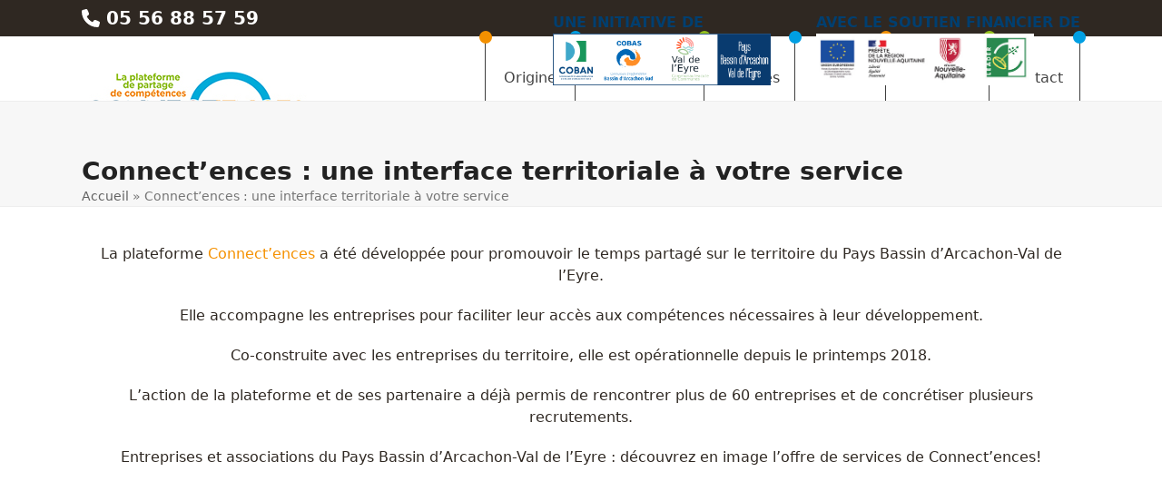

--- FILE ---
content_type: text/html; charset=UTF-8
request_url: https://connectences.com/connectences-une-interface-territoriale-a-votre-service/
body_size: 10403
content:
<!DOCTYPE html>
<html lang="fr-FR" class="wpex-classic-style">
<head>
<meta charset="UTF-8">
<link rel="profile" href="http://gmpg.org/xfn/11">
<meta name='robots' content='index, follow, max-image-preview:large, max-snippet:-1, max-video-preview:-1' />
	<style>img:is([sizes="auto" i], [sizes^="auto," i]) { contain-intrinsic-size: 3000px 1500px }</style>
	<meta name="viewport" content="width=device-width, initial-scale=1">

	<!-- This site is optimized with the Yoast SEO plugin v24.7 - https://yoast.com/wordpress/plugins/seo/ -->
	<title>Connect&#039;ences : une interface territoriale à votre service - Connectences</title>
	<meta name="description" content="La plateforme Connect&#039;ences a été développée pour promouvoir le temps partagé sur le territoire du Pays Bassin d&#039;Arcachon-Val de l&#039;Eyre. Elle accompagne les ent" />
	<link rel="canonical" href="https://connectences.com/connectences-une-interface-territoriale-a-votre-service/" />
	<meta property="og:locale" content="fr_FR" />
	<meta property="og:type" content="article" />
	<meta property="og:title" content="Connect&#039;ences : une interface territoriale à votre service - Connectences" />
	<meta property="og:description" content="La plateforme Connect&rsquo;ences a été développée pour promouvoir le temps partagé sur le territoire du Pays Bassin d&rsquo;Arcachon-Val de l&rsquo;Eyre. Elle accompagne les entreprises pour faciliter leur accès aux compétences nécessaires à leur développement. Co-construite avec les entreprises du territoire, elle est opérationnelle depuis le printemps 2018. L&rsquo;action de la plateforme et de ses partenaire a&hellip;" />
	<meta property="og:url" content="https://connectences.com/connectences-une-interface-territoriale-a-votre-service/" />
	<meta property="og:site_name" content="Connectences" />
	<meta property="article:published_time" content="2018-10-09T08:50:11+00:00" />
	<meta property="article:modified_time" content="2018-10-09T08:56:16+00:00" />
	<meta property="og:image" content="https://connectences.com/wp-content/uploads/2018/10/CONNECTENCES-FB.png" />
	<meta property="og:image:width" content="1200" />
	<meta property="og:image:height" content="630" />
	<meta property="og:image:type" content="image/png" />
	<meta name="author" content="Connectences" />
	<meta name="twitter:card" content="summary_large_image" />
	<meta name="twitter:label1" content="Écrit par" />
	<meta name="twitter:data1" content="Connectences" />
	<meta name="twitter:label2" content="Durée de lecture estimée" />
	<meta name="twitter:data2" content="1 minute" />
	<script type="application/ld+json" class="yoast-schema-graph">{"@context":"https://schema.org","@graph":[{"@type":"Article","@id":"https://connectences.com/connectences-une-interface-territoriale-a-votre-service/#article","isPartOf":{"@id":"https://connectences.com/connectences-une-interface-territoriale-a-votre-service/"},"author":{"name":"Connectences","@id":"https://connectences.com/#/schema/person/3eb3f08fbef9db4d7c241fe40624ca9c"},"headline":"Connect&rsquo;ences : une interface territoriale à votre service","datePublished":"2018-10-09T08:50:11+00:00","dateModified":"2018-10-09T08:56:16+00:00","mainEntityOfPage":{"@id":"https://connectences.com/connectences-une-interface-territoriale-a-votre-service/"},"wordCount":115,"publisher":{"@id":"https://connectences.com/#organization"},"image":{"@id":"https://connectences.com/connectences-une-interface-territoriale-a-votre-service/#primaryimage"},"thumbnailUrl":"https://connectences.com/wp-content/uploads/2018/10/CONNECTENCES-FLYER-VIGNETTE.jpg","articleSection":["Actualités"],"inLanguage":"fr-FR"},{"@type":"WebPage","@id":"https://connectences.com/connectences-une-interface-territoriale-a-votre-service/","url":"https://connectences.com/connectences-une-interface-territoriale-a-votre-service/","name":"Connect'ences : une interface territoriale à votre service - Connectences","isPartOf":{"@id":"https://connectences.com/#website"},"primaryImageOfPage":{"@id":"https://connectences.com/connectences-une-interface-territoriale-a-votre-service/#primaryimage"},"image":{"@id":"https://connectences.com/connectences-une-interface-territoriale-a-votre-service/#primaryimage"},"thumbnailUrl":"https://connectences.com/wp-content/uploads/2018/10/CONNECTENCES-FLYER-VIGNETTE.jpg","datePublished":"2018-10-09T08:50:11+00:00","dateModified":"2018-10-09T08:56:16+00:00","breadcrumb":{"@id":"https://connectences.com/connectences-une-interface-territoriale-a-votre-service/#breadcrumb"},"inLanguage":"fr-FR","potentialAction":[{"@type":"ReadAction","target":["https://connectences.com/connectences-une-interface-territoriale-a-votre-service/"]}]},{"@type":"ImageObject","inLanguage":"fr-FR","@id":"https://connectences.com/connectences-une-interface-territoriale-a-votre-service/#primaryimage","url":"https://connectences.com/wp-content/uploads/2018/10/CONNECTENCES-FLYER-VIGNETTE.jpg","contentUrl":"https://connectences.com/wp-content/uploads/2018/10/CONNECTENCES-FLYER-VIGNETTE.jpg","width":400,"height":400,"caption":"CONNECTENCES FLYER VIGNETTE"},{"@type":"BreadcrumbList","@id":"https://connectences.com/connectences-une-interface-territoriale-a-votre-service/#breadcrumb","itemListElement":[{"@type":"ListItem","position":1,"name":"Accueil","item":"https://connectences.com/"},{"@type":"ListItem","position":2,"name":"Connect&rsquo;ences : une interface territoriale à votre service"}]},{"@type":"WebSite","@id":"https://connectences.com/#website","url":"https://connectences.com/","name":"Connectences","description":"La plateforme de partage de compétences","publisher":{"@id":"https://connectences.com/#organization"},"potentialAction":[{"@type":"SearchAction","target":{"@type":"EntryPoint","urlTemplate":"https://connectences.com/?s={search_term_string}"},"query-input":{"@type":"PropertyValueSpecification","valueRequired":true,"valueName":"search_term_string"}}],"inLanguage":"fr-FR"},{"@type":"Organization","@id":"https://connectences.com/#organization","name":"Connectences","url":"https://connectences.com/","logo":{"@type":"ImageObject","inLanguage":"fr-FR","@id":"https://connectences.com/#/schema/logo/image/","url":"https://connectences.com/wp-content/uploads/2018/05/connectences-plateforme-partage-competences.jpg","contentUrl":"https://connectences.com/wp-content/uploads/2018/05/connectences-plateforme-partage-competences.jpg","width":250,"height":100,"caption":"Connectences"},"image":{"@id":"https://connectences.com/#/schema/logo/image/"}},{"@type":"Person","@id":"https://connectences.com/#/schema/person/3eb3f08fbef9db4d7c241fe40624ca9c","name":"Connectences"}]}</script>
	<!-- / Yoast SEO plugin. -->


<link rel="alternate" type="application/rss+xml" title="Connectences &raquo; Flux" href="https://connectences.com/feed/" />
<link rel="alternate" type="application/rss+xml" title="Connectences &raquo; Flux des commentaires" href="https://connectences.com/comments/feed/" />
<link rel='stylesheet' id='js_composer_front-css' href='https://connectences.com/wp-content/plugins/js_composer/assets/css/js_composer.min.css?ver=8.3' media='all' />
<link rel='stylesheet' id='contact-form-7-css' href='https://connectences.com/wp-content/plugins/contact-form-7/includes/css/styles.css?ver=6.0.5' media='all' />
<link rel='stylesheet' id='awesome-admin-css' href='https://connectences.com/wp-content/plugins/tf-numbers-number-counter-animaton/assets/css/font-awesome.min.css?ver=1' media='all' />
<link rel='stylesheet' id='tf_numbers-style-css' href='https://connectences.com/wp-content/plugins/tf-numbers-number-counter-animaton/assets/css/style.css?ver=1' media='all' />
<link rel='stylesheet' id='parent-style-css' href='https://connectences.com/wp-content/themes/Total/style.css?ver=6.2' media='all' />
<link rel='stylesheet' id='wpex-style-css' href='https://connectences.com/wp-content/themes/Total-child/style.css?ver=6.2' media='all' />
<link rel='stylesheet' id='wpex-mobile-menu-breakpoint-max-css' href='https://connectences.com/wp-content/themes/Total/assets/css/frontend/breakpoints/max.min.css?ver=6.2' media='only screen and (max-width:959px)' />
<link rel='stylesheet' id='wpex-mobile-menu-breakpoint-min-css' href='https://connectences.com/wp-content/themes/Total/assets/css/frontend/breakpoints/min.min.css?ver=6.2' media='only screen and (min-width:960px)' />
<link rel='stylesheet' id='vcex-shortcodes-css' href='https://connectences.com/wp-content/themes/Total/assets/css/frontend/vcex-shortcodes.min.css?ver=6.2' media='all' />
<link rel='stylesheet' id='wpex-wpbakery-css' href='https://connectences.com/wp-content/themes/Total/assets/css/frontend/wpbakery.min.css?ver=6.2' media='all' />
<script src="https://connectences.com/wp-includes/js/jquery/jquery.min.js?ver=3.7.1" id="jquery-core-js"></script>
<script src="https://connectences.com/wp-includes/js/jquery/jquery-migrate.min.js?ver=3.4.1" id="jquery-migrate-js"></script>
<script src="//connectences.com/wp-content/plugins/revslider/sr6/assets/js/rbtools.min.js?ver=6.7.29" async id="tp-tools-js"></script>
<script src="//connectences.com/wp-content/plugins/revslider/sr6/assets/js/rs6.min.js?ver=6.7.30" async id="revmin-js"></script>
<script src="https://connectences.com/wp-content/plugins/tf-numbers-number-counter-animaton/assets/js/tf_numbers.js?ver=1" id="tf_numbers-js"></script>
<script id="wpex-core-js-extra">
var wpex_theme_params = {"selectArrowIcon":"<span class=\"wpex-select-arrow__icon wpex-icon--sm wpex-flex wpex-icon\" aria-hidden=\"true\"><svg viewBox=\"0 0 24 24\" xmlns=\"http:\/\/www.w3.org\/2000\/svg\"><rect fill=\"none\" height=\"24\" width=\"24\"\/><g transform=\"matrix(0, -1, 1, 0, -0.115, 23.885)\"><polygon points=\"17.77,3.77 16,2 6,12 16,22 17.77,20.23 9.54,12\"\/><\/g><\/svg><\/span>","customSelects":".widget_categories form,.widget_archive select,.vcex-form-shortcode select","scrollToHash":"1","localScrollFindLinks":"1","localScrollHighlight":"1","localScrollUpdateHash":"1","scrollToHashTimeout":"500","localScrollTargets":"li.local-scroll a, a.local-scroll, .local-scroll-link, .local-scroll-link > a,.sidr-class-local-scroll-link,li.sidr-class-local-scroll > span > a,li.sidr-class-local-scroll > a","localScrollSpeed":"1000","scrollToBehavior":"smooth"};
</script>
<script src="https://connectences.com/wp-content/themes/Total/assets/js/frontend/core.min.js?ver=6.2" id="wpex-core-js" defer data-wp-strategy="defer"></script>
<script id="wpex-inline-js-after">
!function(){const e=document.querySelector("html"),t=()=>{const t=window.innerWidth-document.documentElement.clientWidth;t&&e.style.setProperty("--wpex-scrollbar-width",`${t}px`)};t(),window.addEventListener("resize",(()=>{t()}))}();
</script>
<script id="wpex-mobile-menu-sidr-js-extra">
var wpex_mobile_menu_sidr_params = {"breakpoint":"959","i18n":{"openSubmenu":"Open submenu of %s","closeSubmenu":"Close submenu of %s"},"openSubmenuIcon":"<span class=\"wpex-open-submenu__icon wpex-transition-transform wpex-duration-300 wpex-icon\" aria-hidden=\"true\"><svg xmlns=\"http:\/\/www.w3.org\/2000\/svg\" viewBox=\"0 0 448 512\"><path d=\"M201.4 342.6c12.5 12.5 32.8 12.5 45.3 0l160-160c12.5-12.5 12.5-32.8 0-45.3s-32.8-12.5-45.3 0L224 274.7 86.6 137.4c-12.5-12.5-32.8-12.5-45.3 0s-12.5 32.8 0 45.3l160 160z\"\/><\/svg><\/span>","source":"#site-navigation","side":"right","dark_surface":"1","displace":"","aria_label":"Mobile menu","aria_label_close":"Close mobile menu","class":["wpex-mobile-menu"],"speed":"300"};
</script>
<script src="https://connectences.com/wp-content/themes/Total/assets/js/frontend/mobile-menu/sidr.min.js?ver=6.2" id="wpex-mobile-menu-sidr-js" defer data-wp-strategy="defer"></script>
<script></script><link rel="https://api.w.org/" href="https://connectences.com/wp-json/" /><link rel="alternate" title="JSON" type="application/json" href="https://connectences.com/wp-json/wp/v2/posts/589" /><link rel='shortlink' href='https://connectences.com/?p=589' />
<link rel="alternate" title="oEmbed (JSON)" type="application/json+oembed" href="https://connectences.com/wp-json/oembed/1.0/embed?url=https%3A%2F%2Fconnectences.com%2Fconnectences-une-interface-territoriale-a-votre-service%2F" />
<link rel="alternate" title="oEmbed (XML)" type="text/xml+oembed" href="https://connectences.com/wp-json/oembed/1.0/embed?url=https%3A%2F%2Fconnectences.com%2Fconnectences-une-interface-territoriale-a-votre-service%2F&#038;format=xml" />
<link rel="icon" href="https://connectences.com/wp-content/uploads/2018/06/Connectences-Flavicon-16x16.png" sizes="32x32"><link rel="shortcut icon" href="https://connectences.com/wp-content/uploads/2018/06/Connectences-Flavicon-16x16.png"><!-- Global site tag (gtag.js) - Google Analytics -->
<script async src="https://www.googletagmanager.com/gtag/js?id=UA-120618740-1"></script>
<script>
  window.dataLayer = window.dataLayer || [];
  function gtag(){dataLayer.push(arguments);}
  gtag('js', new Date());

  gtag('config', 'UA-120618740-1');
</script>
<noscript><style>body:not(.content-full-screen) .wpex-vc-row-stretched[data-vc-full-width-init="false"]{visibility:visible;}</style></noscript><script>function setREVStartSize(e){
			//window.requestAnimationFrame(function() {
				window.RSIW = window.RSIW===undefined ? window.innerWidth : window.RSIW;
				window.RSIH = window.RSIH===undefined ? window.innerHeight : window.RSIH;
				try {
					var pw = document.getElementById(e.c).parentNode.offsetWidth,
						newh;
					pw = pw===0 || isNaN(pw) || (e.l=="fullwidth" || e.layout=="fullwidth") ? window.RSIW : pw;
					e.tabw = e.tabw===undefined ? 0 : parseInt(e.tabw);
					e.thumbw = e.thumbw===undefined ? 0 : parseInt(e.thumbw);
					e.tabh = e.tabh===undefined ? 0 : parseInt(e.tabh);
					e.thumbh = e.thumbh===undefined ? 0 : parseInt(e.thumbh);
					e.tabhide = e.tabhide===undefined ? 0 : parseInt(e.tabhide);
					e.thumbhide = e.thumbhide===undefined ? 0 : parseInt(e.thumbhide);
					e.mh = e.mh===undefined || e.mh=="" || e.mh==="auto" ? 0 : parseInt(e.mh,0);
					if(e.layout==="fullscreen" || e.l==="fullscreen")
						newh = Math.max(e.mh,window.RSIH);
					else{
						e.gw = Array.isArray(e.gw) ? e.gw : [e.gw];
						for (var i in e.rl) if (e.gw[i]===undefined || e.gw[i]===0) e.gw[i] = e.gw[i-1];
						e.gh = e.el===undefined || e.el==="" || (Array.isArray(e.el) && e.el.length==0)? e.gh : e.el;
						e.gh = Array.isArray(e.gh) ? e.gh : [e.gh];
						for (var i in e.rl) if (e.gh[i]===undefined || e.gh[i]===0) e.gh[i] = e.gh[i-1];
											
						var nl = new Array(e.rl.length),
							ix = 0,
							sl;
						e.tabw = e.tabhide>=pw ? 0 : e.tabw;
						e.thumbw = e.thumbhide>=pw ? 0 : e.thumbw;
						e.tabh = e.tabhide>=pw ? 0 : e.tabh;
						e.thumbh = e.thumbhide>=pw ? 0 : e.thumbh;
						for (var i in e.rl) nl[i] = e.rl[i]<window.RSIW ? 0 : e.rl[i];
						sl = nl[0];
						for (var i in nl) if (sl>nl[i] && nl[i]>0) { sl = nl[i]; ix=i;}
						var m = pw>(e.gw[ix]+e.tabw+e.thumbw) ? 1 : (pw-(e.tabw+e.thumbw)) / (e.gw[ix]);
						newh =  (e.gh[ix] * m) + (e.tabh + e.thumbh);
					}
					var el = document.getElementById(e.c);
					if (el!==null && el) el.style.height = newh+"px";
					el = document.getElementById(e.c+"_wrapper");
					if (el!==null && el) {
						el.style.height = newh+"px";
						el.style.display = "block";
					}
				} catch(e){
					console.log("Failure at Presize of Slider:" + e)
				}
			//});
		  };</script>
<noscript><style> .wpb_animate_when_almost_visible { opacity: 1; }</style></noscript><style data-type="wpex-css" id="wpex-css">/*TYPOGRAPHY*/body{color:#2f2822;}/*CUSTOMIZER STYLING*/:root{--wpex-accent:#f59100;--wpex-accent-alt:#f59100;--wpex-vc-column-inner-margin-bottom:40px;}:root,.site-boxed.wpex-responsive #wrap{--wpex-container-width:1100px;}#top-bar-wrap{background-color:#2f2822;}.wpex-top-bar-sticky{background-color:#2f2822;}#top-bar{color:#ffffff;--wpex-text-2:#ffffff;--wpex-text-3:#ffffff;--wpex-text-4:#ffffff;padding-block-start:5px;padding-block-end:5px;}.header-padding{padding-block-start:30px;padding-block-end:40px;}#site-navigation-wrap{--wpex-hover-main-nav-link-color:#f59100;--wpex-active-main-nav-link-color:#f59100;}</style></head>

<body class="post-template-default single single-post postid-589 single-format-standard wp-custom-logo wp-embed-responsive wpex-theme wpex-responsive full-width-main-layout no-composer wpex-live-site site-full-width content-full-width has-topbar post-in-category-actualites sidebar-widget-icons hasnt-overlay-header has-mobile-menu wpex-mobile-toggle-menu-icon_buttons wpex-no-js wpb-js-composer js-comp-ver-8.3 vc_responsive">

	
<a href="#content" class="skip-to-content">Skip to content</a>

	
	<span data-ls_id="#site_top" tabindex="-1"></span>
	<div id="outer-wrap" class="wpex-overflow-clip">
		
		
		
		<div id="wrap" class="wpex-clr">

			

	
		<div id="top-bar-wrap" class="wpex-border-b wpex-border-main wpex-border-solid wpex-text-sm wpex-print-hidden">

			<div id="top-bar" class="container wpex-relative wpex-py-15 wpex-md-flex wpex-justify-between wpex-items-center wpex-text-center wpex-md-text-initial">
	<div id="top-bar-content" class="has-content top-bar-left wpex-clr"><span class="wpex-inline"><span  style="font-size:;" class="wpex-icon" aria-hidden="true"><svg xmlns="http://www.w3.org/2000/svg" viewBox="0 0 512 512"><path d="M164.9 24.6c-7.7-18.6-28-28.5-47.4-23.2l-88 24C12.1 30.2 0 46 0 64C0 311.4 200.6 512 448 512c18 0 33.8-12.1 38.6-29.5l24-88c5.3-19.4-4.6-39.7-23.2-47.4l-96-40c-16.3-6.8-35.2-2.1-46.3 11.6L304.7 368C234.3 334.7 177.3 277.7 144 207.3L193.3 167c13.7-11.2 18.4-30 11.6-46.3l-40-96z"/></svg></span> 05 56 88 57 59</span></div>

</div>

		</div>

	
	<header id="site-header" class="header-one dyn-styles wpex-print-hidden wpex-relative wpex-clr">
				<div id="site-header-inner" class="header-one-inner header-padding container wpex-relative wpex-h-100 wpex-py-30 wpex-clr">
<div id="site-logo" class="site-branding header-one-logo logo-padding wpex-flex wpex-items-center wpex-float-left wpex-h-100">
	<div id="site-logo-inner" ><a id="site-logo-link" href="https://connectences.com/" rel="home" class="main-logo"><img src="https://connectences.com/wp-content/uploads/2018/05/connectences-plateforme-partage-competences.jpg" alt="Connectences" class="logo-img wpex-h-auto wpex-max-w-100 wpex-align-middle" width="250" height="100" data-no-retina data-skip-lazy fetchpriority="high"></a></div>

</div>

<div id="site-navigation-wrap" class="navbar-style-one navbar-fixed-height navbar-fixed-line-height wpex-dropdowns-caret wpex-stretch-megamenus hide-at-mm-breakpoint wpex-clr wpex-print-hidden">
	<nav id="site-navigation" class="navigation main-navigation main-navigation-one wpex-clr" aria-label="Main menu"><ul id="menu-main-fr" class="main-navigation-ul dropdown-menu wpex-dropdown-menu wpex-dropdown-menu--onhover"><li id="menu-item-24" class="menu-item menu-item-type-post_type menu-item-object-page menu-item-24"><a href="https://connectences.com/origine/"><span class="link-inner">Origine</span></a></li>
<li id="menu-item-25" class="menu-item menu-item-type-post_type menu-item-object-page menu-item-25"><a href="https://connectences.com/temps-partage/"><span class="link-inner">Temps partagé</span></a></li>
<li id="menu-item-26" class="menu-item menu-item-type-post_type menu-item-object-page menu-item-26"><a href="https://connectences.com/services/"><span class="link-inner">Services</span></a></li>
<li id="menu-item-346" class="menu-item menu-item-type-custom menu-item-object-custom menu-item-has-children menu-item-346 dropdown"><a href="#"><span class="link-inner">Actus</span></a>
<ul class="sub-menu">
	<li id="menu-item-27" class="menu-item menu-item-type-post_type menu-item-object-page menu-item-27"><a href="https://connectences.com/infos/"><span class="link-inner">Infos</span></a></li>
	<li id="menu-item-345" class="menu-item menu-item-type-post_type menu-item-object-page menu-item-345"><a href="https://connectences.com/evenements/"><span class="link-inner">Évènements</span></a></li>
</ul>
</li>
<li id="menu-item-28" class="menu-item menu-item-type-post_type menu-item-object-page menu-item-28"><a href="https://connectences.com/partenaires/"><span class="link-inner">Partenaires</span></a></li>
<li id="menu-item-29" class="menu-item menu-item-type-post_type menu-item-object-page menu-item-29"><a href="https://connectences.com/contact/"><span class="link-inner">Contact</span></a></li>
</ul></nav>
</div>

<div class="header-logo-initiative"><div>UNE INITIATIVE DE<br/> <img src="/wp-content/themes/Total-child/img/braval-connectences-logos-pays-bassin-arcachon-valdeleyre.png"/></div><div>AVEC LE SOUTIEN FINANCIER DE <br/><img src="/wp-content/themes/Total-child/img/braval-connectences-logos-partenaires-financiers.jpg"/></div></div>
<div id="mobile-menu" class="wpex-mobile-menu-toggle show-at-mm-breakpoint wpex-flex wpex-items-center wpex-absolute wpex-top-50 -wpex-translate-y-50 wpex-right-0">
	<div class="wpex-inline-flex wpex-items-center">
						<a href="#" class="mobile-menu-toggle" role="button" aria-expanded="false"><span class="mobile-menu-toggle__icon wpex-flex"><span class="wpex-hamburger-icon wpex-hamburger-icon--inactive wpex-hamburger-icon--animate" aria-hidden="true"><span></span></span></span><span class="screen-reader-text" data-open-text>Open mobile menu</span><span class="screen-reader-text" data-open-text>Close mobile menu</span></a>			</div>
</div></div>
			</header>

			
			<main id="main" class="site-main wpex-clr">

				
<header class="page-header has-aside default-page-header wpex-relative wpex-mb-40 wpex-surface-2 wpex-py-20 wpex-border-t wpex-border-b wpex-border-solid wpex-border-surface-3 wpex-text-2 wpex-supports-mods">

	
	<div class="page-header-inner container wpex-md-flex wpex-md-flex-wrap wpex-md-items-center wpex-md-justify-between">
<div class="page-header-content wpex-md-mr-15">

<h1 class="page-header-title wpex-block wpex-m-0 wpex-text-2xl">

	<span>Connect&rsquo;ences : une interface territoriale à votre service</span>

</h1>

</div>
<div class="page-header-aside wpex-md-text-right"><nav class="site-breadcrumbs position-page_header_aside wpex-text-4 wpex-text-sm" aria-label="You are here:"><span class="breadcrumb-trail"><span><span><a href="https://connectences.com/">Accueil</a></span> » <span class="breadcrumb_last" aria-current="page">Connect&rsquo;ences : une interface territoriale à votre service</span></span></span></nav></div></div>

	
</header>


<div id="content-wrap"  class="container wpex-clr">

	
	<div id="primary" class="content-area wpex-clr">

		
		<div id="content" class="site-content wpex-clr">

			
			
<article id="single-blocks" class="single-blog-article wpex-first-mt-0 wpex-clr">
<div class="single-blog-content single-content entry wpex-mt-20 wpex-mb-40 wpex-clr"><p style="text-align: center;">La plateforme <a href="https://connectences.com/origine/" target="_blank" rel="noopener">Connect&rsquo;ences</a> a été développée pour promouvoir le temps partagé sur le territoire du Pays Bassin d&rsquo;Arcachon-Val de l&rsquo;Eyre.</p>
<p style="text-align: center;">Elle accompagne les entreprises pour faciliter leur accès aux compétences nécessaires à leur développement.</p>
<p style="text-align: center;">Co-construite avec les entreprises du territoire, elle est opérationnelle depuis le printemps 2018.</p>
<p style="text-align: center;">L&rsquo;action de la plateforme et de ses partenaire a déjà permis de rencontrer plus de 60 entreprises et de concrétiser plusieurs recrutements.</p>
<p style="text-align: center;">Entreprises et associations du Pays Bassin d&rsquo;Arcachon-Val de l&rsquo;Eyre : découvrez en image l&rsquo;offre de services de Connect&rsquo;ences!</p>
<p><span class="wpex-responsive-media"><iframe width="980" height="551" src="https://www.youtube.com/embed/yw67qItM554?feature=oembed"  allow="autoplay; encrypted-media" allowfullscreen></iframe></span></p>
</div>


		<div class="wpex-social-share style-minimal position-horizontal wpex-mx-auto wpex-mb-40 wpex-print-hidden" data-target="_blank" data-source="https%3A%2F%2Fconnectences.com%2F" data-url="https%3A%2F%2Fconnectences.com%2Fconnectences-une-interface-territoriale-a-votre-service%2F" data-title="Connect’ences : une interface territoriale à votre service" data-image="https%3A%2F%2Fconnectences.com%2Fwp-content%2Fuploads%2F2018%2F10%2FCONNECTENCES-FLYER-VIGNETTE.jpg" data-summary="La%20plateforme%20Connect%27ences%C2%A0a%20%C3%A9t%C3%A9%20d%C3%A9velopp%C3%A9e%20pour%20promouvoir%20le%20temps%20partag%C3%A9%20sur%20le%20territoire%20du%20Pays%20Bassin%20d%27Arcachon-Val%20de%20l%27Eyre.%20Elle%20accompagne%20les%20entreprises%20pour%20faciliter%20leur%20acc%C3%A8s%20aux%20comp%C3%A9tences%20n%C3%A9cessaires" data-email-subject="I wanted you to see this link" data-email-body="I wanted you to see this link https%3A%2F%2Fconnectences.com%2Fconnectences-une-interface-territoriale-a-votre-service%2F">

			<h3 class="theme-heading border-bottom social-share-title"><span class="text">Partager</span></h3>
			
	<ul class="wpex-social-share__list wpex-m-0 wpex-p-0 wpex-list-none wpex-flex wpex-flex-wrap wpex-gap-5">			<li class="wpex-social-share__item wpex-m-0 wpex-p-0 wpex-inline-block">
									<a href="#" role="button" class="wpex-social-share__link wpex-social-share__link--twitter wpex-twitter wpex-flex wpex-items-center wpex-justify-center wpex-no-underline wpex-gap-10 wpex-duration-150 wpex-transition-colors wpex-surface-1 wpex-text-4 wpex-social-color-hover wpex-border wpex-border-solid wpex-border-surface-3" aria-label="Post on X">
				<span class="wpex-social-share__icon"><span class="wpex-icon" aria-hidden="true"><svg xmlns="http://www.w3.org/2000/svg" viewBox="0 0 512 512"><path d="M389.2 48h70.6L305.6 224.2 487 464H345L233.7 318.6 106.5 464H35.8L200.7 275.5 26.8 48H172.4L272.9 180.9 389.2 48zM364.4 421.8h39.1L151.1 88h-42L364.4 421.8z"/></svg></span></span>						<span class="wpex-social-share__label wpex-label">Twitter</span>
									</a>
			</li>
					<li class="wpex-social-share__item wpex-m-0 wpex-p-0 wpex-inline-block">
									<a href="#" role="button" class="wpex-social-share__link wpex-social-share__link--facebook wpex-facebook wpex-flex wpex-items-center wpex-justify-center wpex-no-underline wpex-gap-10 wpex-duration-150 wpex-transition-colors wpex-surface-1 wpex-text-4 wpex-social-color-hover wpex-border wpex-border-solid wpex-border-surface-3" aria-label="Share on Facebook">
				<span class="wpex-social-share__icon"><span class="wpex-icon" aria-hidden="true"><svg xmlns="http://www.w3.org/2000/svg" viewBox="0 0 512 512"><path d="M512 256C512 114.6 397.4 0 256 0S0 114.6 0 256C0 376 82.7 476.8 194.2 504.5V334.2H141.4V256h52.8V222.3c0-87.1 39.4-127.5 125-127.5c16.2 0 44.2 3.2 55.7 6.4V172c-6-.6-16.5-1-29.6-1c-42 0-58.2 15.9-58.2 57.2V256h83.6l-14.4 78.2H287V510.1C413.8 494.8 512 386.9 512 256h0z"/></svg></span></span>						<span class="wpex-social-share__label wpex-label">Facebook</span>
									</a>
			</li>
					<li class="wpex-social-share__item wpex-m-0 wpex-p-0 wpex-inline-block">
									<a href="#" role="button" class="wpex-social-share__link wpex-social-share__link--linkedin wpex-linkedin wpex-flex wpex-items-center wpex-justify-center wpex-no-underline wpex-gap-10 wpex-duration-150 wpex-transition-colors wpex-surface-1 wpex-text-4 wpex-social-color-hover wpex-border wpex-border-solid wpex-border-surface-3" aria-label="Share on LinkedIn">
				<span class="wpex-social-share__icon"><span class="wpex-icon" aria-hidden="true"><svg xmlns="http://www.w3.org/2000/svg" viewBox="0 0 448 512"><path d="M100.3 448H7.4V148.9h92.9zM53.8 108.1C24.1 108.1 0 83.5 0 53.8a53.8 53.8 0 0 1 107.6 0c0 29.7-24.1 54.3-53.8 54.3zM447.9 448h-92.7V302.4c0-34.7-.7-79.2-48.3-79.2-48.3 0-55.7 37.7-55.7 76.7V448h-92.8V148.9h89.1v40.8h1.3c12.4-23.5 42.7-48.3 87.9-48.3 94 0 111.3 61.9 111.3 142.3V448z"/></svg></span></span>						<span class="wpex-social-share__label wpex-label">LinkedIn</span>
									</a>
			</li>
					<li class="wpex-social-share__item wpex-m-0 wpex-p-0 wpex-inline-block">
									<a href="#" role="button" class="wpex-social-share__link wpex-social-share__link--email wpex-email wpex-flex wpex-items-center wpex-justify-center wpex-no-underline wpex-gap-10 wpex-duration-150 wpex-transition-colors wpex-surface-1 wpex-text-4 wpex-social-color-hover wpex-border wpex-border-solid wpex-border-surface-3" aria-label="Share via Email">
				<span class="wpex-social-share__icon"><span class="wpex-icon" aria-hidden="true"><svg xmlns="http://www.w3.org/2000/svg" viewBox="0 0 512 512"><path d="M48 64C21.5 64 0 85.5 0 112c0 15.1 7.1 29.3 19.2 38.4L236.8 313.6c11.4 8.5 27 8.5 38.4 0L492.8 150.4c12.1-9.1 19.2-23.3 19.2-38.4c0-26.5-21.5-48-48-48H48zM0 176V384c0 35.3 28.7 64 64 64H448c35.3 0 64-28.7 64-64V176L294.4 339.2c-22.8 17.1-54 17.1-76.8 0L0 176z"/></svg></span></span>						<span class="wpex-social-share__label wpex-label">Email</span>
									</a>
			</li>
		</ul>
	
		</div>

	
</article>

			
			
		</div>

		
	</div>

	
</div>


				<div class="post-pagination-wrap wpex-py-20 wpex-border-solid wpex-border-t wpex-border-main wpex-print-hidden">
		<ul class="post-pagination container wpex-flex wpex-justify-between wpex-list-none"><li class="post-prev wpex-flex-grow wpex-mr-10"><a href="https://connectences.com/le-temps-partage-pour-qui-et-pourquoi/" rel="prev"><span class="wpex-mr-10 wpex-icon wpex-icon--xs wpex-icon--bidi" aria-hidden="true"><svg xmlns="http://www.w3.org/2000/svg" viewBox="0 0 320 512"><path d="M9.4 233.4c-12.5 12.5-12.5 32.8 0 45.3l192 192c12.5 12.5 32.8 12.5 45.3 0s12.5-32.8 0-45.3L77.3 256 246.6 86.6c12.5-12.5 12.5-32.8 0-45.3s-32.8-12.5-45.3 0l-192 192z"/></svg></span><span class="screen-reader-text">previous post: </span>Le temps partagé : pour qui et pourquoi ?</a></li><li class="post-next wpex-flex-grow wpex-ml-10 wpex-text-right"><a href="https://connectences.com/operateurs-connectences-gea/" rel="next"><span class="screen-reader-text">next post: </span>Les opérateurs de Connect’ences – épisode 1 : le GEA<span class="wpex-ml-10 wpex-icon wpex-icon--xs wpex-icon--bidi" aria-hidden="true"><svg xmlns="http://www.w3.org/2000/svg" viewBox="0 0 320 512"><path d="M310.6 233.4c12.5 12.5 12.5 32.8 0 45.3l-192 192c-12.5 12.5-32.8 12.5-45.3 0s-12.5-32.8 0-45.3L242.7 256 73.4 86.6c-12.5-12.5-12.5-32.8 0-45.3s32.8-12.5 45.3 0l192 192z"/></svg></span></a></li></ul>
	</div>
	
		</main>

		
		

<footer id="footer-builder" class="footer-builder">
	<div class="footer-builder-content container entry wpex-clr">
		<style>.vc_custom_1527689157805{padding-top: 40px !important;background-color: #252120 !important;}</style><div class="vc_row wpb_row vc_row-fluid vc_custom_1527689157805 wpex-vc-full-width-row wpex-vc-full-width-row--centered wpex-relative wpex-vc_row-has-fill wpex-vc-reset-negative-margin"><div class="wpb_column vc_column_container vc_col-sm-3"><div class="vc_column-inner"><div class="wpb_wrapper">
	<div  class="wpb_single_image wpb_content_element vc_align_ wpb_content_element">
		
		<figure class="wpb_wrapper vc_figure">
			<div class="vc_single_image-wrapper   vc_box_border_grey"><img width="200" height="72" src="https://connectences.com/wp-content/uploads/2018/05/connectences-plateforme-partage-competences-bordeaux.jpg" class="vc_single_image-img attachment-full" alt="Connect&#039;ences : La plateforme de partage de compétences" title="Connect&#039;ences : La plateforme de partage de compétences" decoding="async" loading="lazy" /></div>
		</figure>
	</div>
</div></div></div><div class="wpb_column vc_column_container vc_col-sm-3"><div class="vc_column-inner"><div class="wpb_wrapper">
	<div class="wpb_text_column wpb_content_element" >
		<div class="wpb_wrapper">
			<p><strong><span style="font-size: 18px">PLAN DU SITE</span></strong></p>

		</div>
	</div>
<div class="vcex-spacing wpex-w-100 wpex-clear" style="height:10px;"></div><div  class="vc_wp_custommenu wpb_content_element"><div class="widget widget_nav_menu"><div class="menu-footer-menu-1-fr-container"><ul id="menu-footer-menu-1-fr" class="menu"><li id="menu-item-193" class="menu-item menu-item-type-post_type menu-item-object-page menu-item-193"><a href="https://connectences.com/origine/">Origine</a></li>
<li id="menu-item-194" class="menu-item menu-item-type-post_type menu-item-object-page menu-item-194"><a href="https://connectences.com/temps-partage/">Temps partagé</a></li>
<li id="menu-item-195" class="menu-item menu-item-type-post_type menu-item-object-page menu-item-195"><a href="https://connectences.com/services/">Services</a></li>
<li id="menu-item-196" class="menu-item menu-item-type-post_type menu-item-object-page menu-item-196"><a href="https://connectences.com/infos/">Infos</a></li>
<li id="menu-item-197" class="menu-item menu-item-type-post_type menu-item-object-page menu-item-197"><a href="https://connectences.com/partenaires/">Partenaires</a></li>
<li id="menu-item-198" class="menu-item menu-item-type-post_type menu-item-object-page menu-item-198"><a href="https://connectences.com/contact/">Contact</a></li>
</ul></div></div></div></div></div></div><div class="wpb_column vc_column_container vc_col-sm-3"><div class="vc_column-inner"><div class="wpb_wrapper">
	<div class="wpb_text_column wpb_content_element" >
		<div class="wpb_wrapper">
			<p><strong><span style="font-size: 18px">LIENS UTILES</span></strong></p>

		</div>
	</div>
<div class="vcex-spacing wpex-w-100 wpex-clear" style="height:10px;"></div><div  class="vc_wp_custommenu wpb_content_element"><div class="widget widget_nav_menu"><div class="menu-footer-menu-2-fr-container"><ul id="menu-footer-menu-2-fr" class="menu"><li id="menu-item-206" class="menu-item menu-item-type-custom menu-item-object-custom menu-item-206"><a target="_blank" href="http://www.valdeleyre.fr/">www.valdeleyre.fr</a></li>
<li id="menu-item-207" class="menu-item menu-item-type-custom menu-item-object-custom menu-item-207"><a target="_blank" href="http://www.coban-atlantique.fr/">www.coban-atlantique.fr</a></li>
<li id="menu-item-208" class="menu-item menu-item-type-custom menu-item-object-custom menu-item-208"><a target="_blank" href="http://www.agglo-cobas.fr/">www.agglo-cobas.fr</a></li>
<li id="menu-item-355" class="menu-item menu-item-type-post_type menu-item-object-page menu-item-355"><a href="https://connectences.com/mentions-legales/">Mentions légales</a></li>
</ul></div></div></div></div></div></div><div class="wpb_column vc_column_container vc_col-sm-3"><div class="vc_column-inner"><div class="wpb_wrapper">
	<div class="wpb_text_column wpb_content_element" >
		<div class="wpb_wrapper">
			<p><strong><span style="font-size: 18px">ADRESSE</span></strong></p>

		</div>
	</div>
<div class="vcex-spacing wpex-w-100 wpex-clear" style="height:10px;"></div>
	<div class="wpb_text_column wpb_content_element" >
		<div class="wpb_wrapper">
			<p>20, route de Suzon<br />
33830 Belin-Beliet<br />
<a href="tel:+33556885759">05 56 88 57 59</a></p>

		</div>
	</div>
</div></div></div></div>
	</div>
</footer>


	


	</div>

	
	
</div>




<a href="#top" id="site-scroll-top" class="wpex-z-popover wpex-flex wpex-items-center wpex-justify-center wpex-fixed wpex-rounded-full wpex-text-center wpex-box-content wpex-transition-all wpex-duration-200 wpex-bottom-0 wpex-right-0 wpex-mr-25 wpex-mb-25 wpex-no-underline wpex-print-hidden wpex-surface-2 wpex-text-4 wpex-hover-bg-accent wpex-invisible wpex-opacity-0"><span class="wpex-flex wpex-icon" aria-hidden="true"><svg xmlns="http://www.w3.org/2000/svg" viewBox="0 0 512 512"><path d="M233.4 105.4c12.5-12.5 32.8-12.5 45.3 0l192 192c12.5 12.5 12.5 32.8 0 45.3s-32.8 12.5-45.3 0L256 173.3 86.6 342.6c-12.5 12.5-32.8 12.5-45.3 0s-12.5-32.8 0-45.3l192-192z"/></svg></span><span class="screen-reader-text">Back To Top</span></a>


<template id="wpex-template-sidr-mobile-menu-top">		<div class="wpex-mobile-menu__top wpex-p-20 wpex-gap-15 wpex-flex wpex-justify-between">
						<a href="#" role="button" class="wpex-mobile-menu__close wpex-inline-flex wpex-no-underline" aria-label="Close mobile menu"><span class="wpex-mobile-menu__close-icon wpex-flex wpex-icon wpex-icon--xl" aria-hidden="true"><svg xmlns="http://www.w3.org/2000/svg" viewBox="0 0 24 24"><path d="M0 0h24v24H0V0z" fill="none"/><path d="M19 6.41L17.59 5 12 10.59 6.41 5 5 6.41 10.59 12 5 17.59 6.41 19 12 13.41 17.59 19 19 17.59 13.41 12 19 6.41z"/></svg></span></a>
		</div>
		</template>

<div class="wpex-sidr-overlay wpex-fixed wpex-inset-0 wpex-hidden wpex-z-backdrop wpex-bg-backdrop"></div>


		<script>
			window.RS_MODULES = window.RS_MODULES || {};
			window.RS_MODULES.modules = window.RS_MODULES.modules || {};
			window.RS_MODULES.waiting = window.RS_MODULES.waiting || [];
			window.RS_MODULES.defered = false;
			window.RS_MODULES.moduleWaiting = window.RS_MODULES.moduleWaiting || {};
			window.RS_MODULES.type = 'compiled';
		</script>
		<script type="text/html" id="wpb-modifications"> window.wpbCustomElement = 1; </script><link rel='stylesheet' id='tf-footer-style-css' href='https://connectences.com/wp-content/plugins/tf-numbers-number-counter-animaton/inc/tf-footer-style.css?ver=1000' media='all' />
<link rel='stylesheet' id='rs-plugin-settings-css' href='//connectences.com/wp-content/plugins/revslider/sr6/assets/css/rs6.css?ver=6.7.30' media='all' />
<style id='rs-plugin-settings-inline-css'>
#rs-demo-id {}
</style>
<script src="https://connectences.com/wp-includes/js/dist/hooks.min.js?ver=4d63a3d491d11ffd8ac6" id="wp-hooks-js"></script>
<script src="https://connectences.com/wp-includes/js/dist/i18n.min.js?ver=5e580eb46a90c2b997e6" id="wp-i18n-js"></script>
<script id="wp-i18n-js-after">
wp.i18n.setLocaleData( { 'text direction\u0004ltr': [ 'ltr' ] } );
</script>
<script src="https://connectences.com/wp-content/plugins/contact-form-7/includes/swv/js/index.js?ver=6.0.5" id="swv-js"></script>
<script id="contact-form-7-js-translations">
( function( domain, translations ) {
	var localeData = translations.locale_data[ domain ] || translations.locale_data.messages;
	localeData[""].domain = domain;
	wp.i18n.setLocaleData( localeData, domain );
} )( "contact-form-7", {"translation-revision-date":"2025-02-06 12:02:14+0000","generator":"GlotPress\/4.0.1","domain":"messages","locale_data":{"messages":{"":{"domain":"messages","plural-forms":"nplurals=2; plural=n > 1;","lang":"fr"},"This contact form is placed in the wrong place.":["Ce formulaire de contact est plac\u00e9 dans un mauvais endroit."],"Error:":["Erreur\u00a0:"]}},"comment":{"reference":"includes\/js\/index.js"}} );
</script>
<script id="contact-form-7-js-before">
var wpcf7 = {
    "api": {
        "root": "https:\/\/connectences.com\/wp-json\/",
        "namespace": "contact-form-7\/v1"
    }
};
</script>
<script src="https://connectences.com/wp-content/plugins/contact-form-7/includes/js/index.js?ver=6.0.5" id="contact-form-7-js"></script>
<script src="https://connectences.com/wp-content/themes/Total/assets/js/frontend/social-share.min.js?ver=6.2" id="wpex-social-share-js" defer data-wp-strategy="defer"></script>
<script></script>
</body>
</html>


--- FILE ---
content_type: text/css
request_url: https://connectences.com/wp-content/themes/Total-child/style.css?ver=6.2
body_size: 2009
content:
/*
Theme Name: Total Child
Theme URI: http://totalwptheme.com
Description: Total WordPress theme example child theme.
Author: AJ Clarke
Author URI: http://totalwptheme.com
Template: Total
Version: 1.0
*/

/* Parent stylesheet should be loaded from functions.php not using @import */

/************************************************************************/
/****** TOPBAR ******/
/************************************************************************/
#top-bar {
    font-size: 20px;
    font-weight: bold;
}

/************************************************************************/
/****** HEADER ******/
/************************************************************************/
.navbar-style-one {
    position: absolute;
    right: 0px;
    top: 0;
    margin-top: 0px;
    height: auto;
}

.main-navigation-ul > li {
    float: left;
    padding-top: 20px;
    border-right: 1px solid #3e3e3e;
    min-width: 100px;
    text-align: center;
    position: relative;
}

.main-navigation-ul > li:first-child {
    border-left: 1px solid #3e3e3e;
}

.main-navigation-ul > li::before {
    content: "";
    position: absolute;
    width: 14px;
    height: 14px;
    top: -7px;
    left: -7px;
    -webkit-border-radius: 50%;
    -moz-border-radius: 50%;
    border-radius: 50%;
}

.main-navigation-ul > li:nth-child(n)::before {
    background: #f39000;
}

.main-navigation-ul > li:nth-child(2)::before {
    background: #009fe3;
}

.main-navigation-ul > li:nth-child(3)::before {
    background: #94c11e;
}

.main-navigation-ul > li:nth-child(4)::before {
    background: #009fe3;
}

.main-navigation-ul > li:nth-child(5)::before {
    background: #f39000;
}

.main-navigation-ul > li:nth-child(6)::before {
    background: #94c11e;
}

.main-navigation-ul > li:last-child::after {
    content: "";
    position: absolute;
    width: 14px;
    height: 14px;
    background: #009fe3;
    -webkit-border-radius: 50%;
    -moz-border-radius: 50%;
    border-radius: 50%;
    top: -7px;
    right: -7px;
}

.navbar-style-one .dropdown-menu > li > a {
    height: 40px;
}

.header-logo-initiative {
    position: absolute;
    bottom: 10px;
    right: 0;
    color: #003f70;
    font-weight: bold;
    display: flex;
    align-items: flex-start;
}

.header-logo-initiative div:first-child{
    margin-right: 50px;
}

.header-logo-initiative img{
    padding: 0;
    width: 240px;
	height: auto;
}


/************************************************************************/
/******* FOOTER *******/
/************************************************************************/
#footer-builder {
    color: #a8a6a7;
}

#footer-builder .widget_nav_menu a {
    color: #a8a6a7;
}

#footer-builder .widget_nav_menu li{
    padding:5px 0;
    border-bottom : 1px solid #a8a6a7
}

#footer-builder .widget_nav_menu li:first-child{
    border-top : 1px solid #a8a6a7
}

/************************************************************************/
/****** GENERAL ******/
/************************************************************************/
h2 {
    margin-top: 0;
    font-size: 22px;
    color: #F59100;
}

h3 {
    margin-top: 0;
    font-size: 18px;
    color: #00ABD7;
    margin-bottom: 0px;
}

/************************************************************************/
/***** SLIDER HOME *****/
/************************************************************************/
.row-slider {
    background: #ffffff; /* Old browsers */
    background: -moz-linear-gradient(top, #ffffff 0%, #ffffff 5%, #000000 5%, #000000 95%, #ffffff 95%, #ffffff 100%); /* FF3.6-15 */
    background: -webkit-linear-gradient(top, #ffffff 0%, #ffffff 5%, #000000 5%, #000000 95%, #ffffff 95%, #ffffff 100%); /* Chrome10-25,Safari5.1-6 */
    background: linear-gradient(to bottom, #ffffff 0%, #ffffff 5%, #000000 5%, #000000 95%, #ffffff 95%, #ffffff 100%); /* W3C, IE10+, FF16+, Chrome26+, Opera12+, Safari7+ */
    filter: progid:DXImageTransform.Microsoft.gradient(startColorstr='#ffffff', endColorstr='#ffffff', GradientType=0); /* IE6-9 */
}

/************************************************************************/
/***** HOME *******/
/************************************************************************/
.home h1 {
    font-size: 30px;
}

.home h2 {
    font-size: 25px;
    margin-top: 10px;
}

/***** Accueil 3 colonnes ******/
.home .home-3-cols {
    padding: 15px;
}

.home .home-3-cols .vc_column-inner {
    -webkit-box-shadow: inset 5px 5px 23px -10px rgba(0, 0, 0, 0.75);
    -moz-box-shadow: inset 5px 5px 23px -10px rgba(0, 0, 0, 0.75);
    box-shadow: inset 5px 5px 23px -10px rgba(0, 0, 0, 0.75);
    color: #827d7a;
    line-height: 1.4em;
    padding: 15px 30px 90px;
    border: 1px solid #827d7a;
    -webkit-border-radius: 10px;
    -moz-border-radius: 10px;
    border-radius: 10px;
}

.home .home-3-cols .wpb_column:first-child .vc_column-inner:after {
    content: "";
    position: absolute;
    top: -38px;
   	right: -100px;
    width: 200px;
    height: 48px;
    background: url(img/home-col-3-arc-1.jpg) center center no-repeat;
}

.home .home-3-cols .wpb_column:last-child .vc_column-inner:after {
    content: "";
    position: absolute;
    bottom: 3px;
    left: -100px;
    width: 200px;
    height: 48px;
    background: url(img/home-col-3-arc-2.jpg) center center no-repeat;
}

.home .home-3-cols .home-3-cols-subtitle {
    font-size: 16px;
}

.home .home-3-cols .home-3-cols-link {
    position: absolute;
    bottom: 75px;
    left: 0;
    right: 0;
}

.home .home-3-cols .home-3-cols-link a {
    border: 1px solid #827d7a;
    -webkit-border-radius: 20px;
    -moz-border-radius: 20px;
    border-radius: 20px;
    color: #827d7a;
    padding: 5px 10px;
    font-weight: bold;
    font-size: 18px;
}

.home .home-3-cols .home-3-cols-link a:hover {
    text-decoration: none;
}

/***** Accueil baniere chiffres ******/
.home .home-banner-chiffres {
    color: #ffffff;
}

.home .home-banner-chiffres h2 {
    margin-bottom: 5px;
    margin-top: 0;
    color: #ffffff;
    font-size: 30px;
    line-height: 35px;
}

.home .home-banner-chiffres-subtitle {
    font-size: 16px;
}

.home .home-banner-chiffres-col-1,
.home .home-banner-chiffres-col-2,
.home .home-banner-chiffres-col-3 {
    /*padding-left: 140px;*/
    font-size: 18px;
}
/*ANCIEN_ICONES_QUELQUES_CHIFFRES
.home .home-banner-chiffres-col-1 {
    background: url(img/home-etablissement.jpg) 50px top no-repeat;
}

.home .home-banner-chiffres-col-2 {
    background: url(img/home-partenaires.jpg) 50px top no-repeat;
}

.home .home-banner-chiffres-col-3 {
    background: url(img/home-communes.jpg) 50px top no-repeat;
}
*/

/***** Accueil baniere actus / evenements ******/
.home .home-banner-actus {
     max-width: 1600px;
     margin: 0 auto;
     color: #827d7a;
     font-size: 16px;
}

.home .home-banner-actus {
    max-width: 1600px;
    margin: 0 auto;
    color: #827d7a;
    font-size: 16px;
}

.home .home-banner-actus h2{
    line-height: 1.1em;
}

.home .home-banner-actus .vcex-blog-entry-title{
    font-size: 16px;
}

.home .home-banner-actus .vcex-blog-entry-date{
    font-weight: bold;
    color: #009fe3;
    font-size: 16px;
    line-height: 1.2em;
    text-transform: uppercase;
}

.home .home-banner-actus .vcex-blog-entry-details{
    border: 0;
    padding: 0px ;
    font-size: 13px;
}

.home .home-banner-actus .home-banner-actus-col-1 .vc_column-inner,
.home .home-banner-actus .home-banner-actus-col-2 .vc_column-inner {
    -webkit-box-shadow: inset 5px 5px 23px -10px rgba(0, 0, 0, 0.75);
    -moz-box-shadow: inset 5px 5px 23px -10px rgba(0, 0, 0, 0.75);
    box-shadow: inset 5px 5px 23px -10px rgba(0, 0, 0, 0.75);
    border: 1px solid #827d7a;
    -webkit-border-radius: 10px;
    -moz-border-radius: 10px;
    border-radius: 10px;
    padding: 20px 40px 60px;
    position: relative;
}

.home .home-banner-actus .home-banner-actus-col-1:before {
    content: "";
    position: absolute;
    top: -29px;
    right: -100px;
    width: 200px;
    height: 48px;
    background: url(img/home-actus-arc-1.jpg) center center no-repeat;
}

.home .home-banner-actus .home-banner-actus-col-1:after {
    content: "";
    position: absolute;
    bottom: 10px;
    right: -100px;
    width: 200px;
    height: 48px;
    background: url(img/home-actus-arc-2.jpg) center center no-repeat;
}

.home .home-banner-actus .home-banner-actus-link {
    position: absolute;
    bottom: 30px;
    left: 0;
    right: 0;
}

.home .home-banner-actus .home-banner-actus-link a{
    border: 1px solid #827d7a;
    -webkit-border-radius: 20px;
    -moz-border-radius: 20px;
    border-radius: 20px;
    color: #827d7a;
    padding: 5px 10px;
    font-weight: bold;
    font-size: 18px;
}


/***** Accueil baniere images ******/
.home .home-banner-image .vcex-image-grid-entry {
    position: relative;
}

.home .home-banner-image .vcex-image-grid-entry::before {
    content: "";
    position: absolute;
    width: 60px;
    height: 60px;
    top: -30px;
    right: -30px;
    opacity: 0.7;
    -webkit-border-radius: 50%;
    -moz-border-radius: 50%;
    border-radius: 50%;
    z-index: 999;
}

.home .home-banner-image .vcex-image-grid-entry:nth-child(1)::before {
    background: #f39000;
}

.home .home-banner-image .vcex-image-grid-entry:nth-child(2)::before {
    background: #009fe3;
}

.home .home-banner-image .vcex-image-grid-entry:nth-child(3)::before {
    background: #94c11e;
}

.home .home-banner-image .vcex-image-grid-entry:nth-child(4)::before {
    background: #009fe3;
}

.home .home-banner-image .vcex-image-grid-entry:nth-child(5)::before {
    background: #f39000;
}


/************************************************************************/
/***** RESPONSIVE *****/
/************************************************************************/
@media screen and (max-width: 959px) {
    /***** HEADER ******/
    #site-header-inner{
        padding-bottom: 10px!important;
    }

    body.wpex-mobile-toggle-menu-icon_buttons #mobile-menu{
        top:20%;
    }
    .header-logo-initiative {
        clear: both;
        position: relative;
        justify-content: space-between;
        padding-top: 10px;
        font-size: 8px;
    }
    .header-logo-initiative div:first-child{
        margin-right: 10px;
    }
}